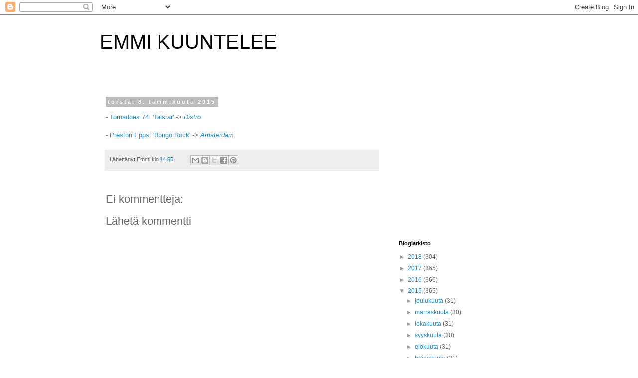

--- FILE ---
content_type: text/html; charset=utf-8
request_url: https://www.google.com/recaptcha/api2/aframe
body_size: 268
content:
<!DOCTYPE HTML><html><head><meta http-equiv="content-type" content="text/html; charset=UTF-8"></head><body><script nonce="d31Zn86yVEeMu4eQQ8NK7Q">/** Anti-fraud and anti-abuse applications only. See google.com/recaptcha */ try{var clients={'sodar':'https://pagead2.googlesyndication.com/pagead/sodar?'};window.addEventListener("message",function(a){try{if(a.source===window.parent){var b=JSON.parse(a.data);var c=clients[b['id']];if(c){var d=document.createElement('img');d.src=c+b['params']+'&rc='+(localStorage.getItem("rc::a")?sessionStorage.getItem("rc::b"):"");window.document.body.appendChild(d);sessionStorage.setItem("rc::e",parseInt(sessionStorage.getItem("rc::e")||0)+1);localStorage.setItem("rc::h",'1768999157425');}}}catch(b){}});window.parent.postMessage("_grecaptcha_ready", "*");}catch(b){}</script></body></html>